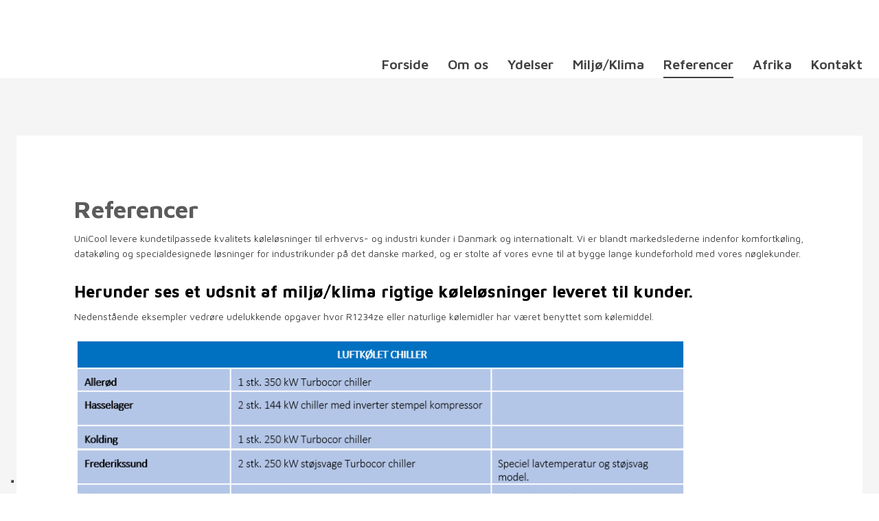

--- FILE ---
content_type: application/javascript; charset=utf-8
request_url: https://cs.iubenda.com/cookie-solution/confs/js/40297473.js
body_size: -144
content:
_iub.csRC = { consApiKey: '2yC0eic7oDfU36ASgRtIjyqzbjc7ONNV', publicId: 'e41c413b-2fe3-45ef-a05b-6b6e2d11d4b7', floatingGroup: false };
_iub.csEnabled = true;
_iub.csPurposes = [4,3,5,1];
_iub.cpUpd = 1715863914;
_iub.csFeatures = {"geolocation_setting":false,"cookie_solution_white_labeling":1,"rejection_recovery":false,"full_customization":true,"multiple_languages":"da","mobile_app_integration":true};
_iub.csT = null;
_iub.googleConsentModeV2 = true;
_iub.totalNumberOfProviders = 4;
